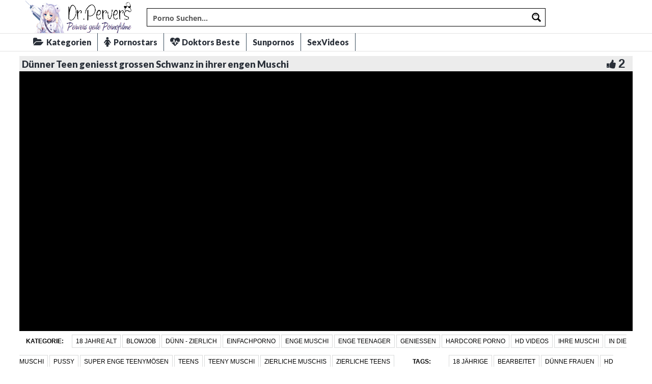

--- FILE ---
content_type: text/css
request_url: https://drpervers.com/wp-content/themes/drperverscom/style.css
body_size: 8208
content:
/*
Theme Name: drperverscom
Tags: fixed-layout, fluid-layout, responsive-layout, translation-ready, light, white, one-column, two-columns, right-sidebar,custom-menu, editor-style, featured-images,  sticky-post, theme-options, translation-ready
*/
h1,h2,h3,h4,h5,h6 {
	font-family:"Lato", sans-serif !important;
}

img{
	max-width:100%;
	height: auto;
	display:block;
	margin:auto;
}

iframe{
	border:0;
}

		
.radio{margin-left:20px;}
 

#header-social a,.social-counter-item i,.video-details .meta a, .post-info .meta a,#footer .widget a.tag, #footer .mars-keycloud-widgets a, .tagcloud a{
	-webkit-transition:0.4s;
	-moz-transition:0.4s;
	-ms-transition:0.4s;
	-o-transition:0.4s;
	transition:0.4s
}

.container{
	min-width:320px;
	position:relative;
    margin-left: auto;
    margin-right: auto;
    padding-left: 0px;
}

.carousel{
	overflow:hidden;
}

.pagination{
  white-space:nowrap;
  display: flex;
  justify-content: center;
  align-items: center;
  padding-left: 0;
  margin-right: 0;
  border-radius: 0;
  margin-top: 15px;
  margin-bottom: 20px!important;
  white-space: nowrap;
}
/*** HEADER ***/
#header {
    background: #ffffff !important;
    position: relative;
    z-index: 10;
    box-shadow: 0 1px 1px rgba(0,0,0,.1);
}
	/*** LOGO ***/
	#logo {
    border-right: 0 solid #000;
    box-shadow: none;
    height: 65px;
    width: 240px;
}
	/*** HEADER SOCIAL ***/
	#header-social {
		width: 183px;
		float: right;
		text-align: right;
		height:65px;
		border-left:2px solid #000;
		line-height:65px;
		-webkit-box-shadow: -6px 0px 9px 0px rgba(165, 165, 165, 0.07);
		-moz-box-shadow:    -6px 0px 9px 0px rgba(165, 165, 165, 0.07);
		box-shadow:         -6px 0px 9px 0px rgba(165, 165, 165, 0.07);
	}

	#header-social a {
		color:#bbb;
		font-size:14px;
		margin-left:10px;
	}

	#header-social a:hover{
		color:#000
	}
/*** NAVIGATION ***/
#navigation-wrapper {
    background: #ffffff !important;
    box-shadow: 0 1px 1px rgba(0,0,0,.1);
    /* border-bottom: 1px solid #3a4d5d; */
    margin-bottom: 14px;
}

.navbar-collapse{
	margin-right: 0px!important;
	margin-left: 0px!important;
}

.navbar-toggle .icon-bar{
	background:#ffffff !important;
}

#navigation-wrapper ul.menu {
	margin-bottom:0;
	width: 100%;
}

#navigation-wrapper ul.menu li {
   	border-right: none;
	padding:0;
}

#navigation-wrapper ul.menu li a {
    border-right: 1px solid #3a4d5d;
    color: #292f38;
    font-family: Lato, sans-serif;
    font-size: 16px;
    font-weight: 800;
    height: 35px;
    display: block;
    line-height: 35px;
    padding: 0 12px;
}

#navigation-wrapper ul.menu li ul li a {
	height:35px;
	line-height:35px;
}

.dropdown-submenu{position:relative;}
.dropdown-submenu>.dropdown-menu{top:0;left:100%;margin-top:-6px;margin-left:0;-webkit-border-radius:0 6px 6px 6px;-moz-border-radius:0 6px 6px 6px;border-radius:0 6px 6px 6px;}
 

								  
	  
		  
				
			  
									
							 
						   
 

.dropdown-submenu:hover>.dropdown-menu{display:block;}
.dropdown-submenu>a:after{display:block;content:" ";float:right;width:0;height:0;border-color:transparent;border-style:solid;border-width:5px 0 5px 5px;border-left-color:#000;margin-top:9px;margin-right:-6px;}
 

						   
			  
			
			
		
		 
						 
				   
						   
					   
			   
				 
 

.dropdown-submenu:hover>a:after{border-left-color:#79122D;}
.dropdown-submenu.pull-left{float:none;}.dropdown-submenu.pull-left>.dropdown-menu{left:-100%;margin-left:10px;-webkit-border-radius:6px 0 6px 6px;-moz-border-radius:6px 0 6px 6px;border-radius:6px 0 6px 6px;}
 

							 
		  
 

											
		   
				 
									
								 
						   
 

.navbar-nav>li>.dropdown-menu {
  z-index: 999999999;
}

#navigation-wrapper ul.menu li:hover{
    background: hsl(196, 100%, 46%) none repeat scroll 0 0;
    color: #fff;
    font-size: 16px;
    font-weight: 500;
}

#navigation-wrapper ul.menu li a:hover {
    color: #f6941c;
    font-size: 16px;
}

#navigation-wrapper ul.menu li.active a {
    border-left: 1px solid #3a4d5d;
    border-top: none;
    color: #292f38;
    font-size: 16px;
    font-weight: 800;
}

#navigation-wrapper ul.menu li.search-form{
	float: right;
}

#navigation-wrapper ul.menu li.search-form:hover{
	background:none;
}

#navigation-wrapper ul.menu li.search-form form{
    color: #000;
    font-family: Lato, sans-serif;
    text-transform: uppercase;
    font-size: 11px;
    font-weight: 700;
    letter-spacing: 1px;
    height: 56px;
    display: block;
    line-height: 56px;
    background: none;
}

#navigation-wrapper ul.menu li.search-form form input[type="text"]{
	padding-right: 30px;
}

#navigation-wrapper ul.menu li.search-form .form-group{
	position:relative;
}

#navigation-wrapper ul.menu li.search-form .form-group span{
	position:absolute;
	right: 6px;
	top: 23px;
	color: #4C5358;
	font-size: 15px;
}

@media (max-width: 767px){
	#navigation-wrapper ul.menu li.search-form{
	    float: none;
	    margin: 0;
	    padding: 13px;
	}

	#navigation-wrapper ul.menu li.search-form .form-group span{
		display:none;
	}
}
/*** SECTION HEADER ***/
.section-header {
    overflow: hidden;
    width: 100%;
    margin-bottom: 5px;
}

.section-header h3 {
	color:#00202e;
	font-size:22px;
	letter-spacing:0px;
	margin:0;
	font-weight:600;
	font-family:Lato, sens-serif;
	float:left;
    padding: 0 0 0 7px;
}

.section-header h3 i {
	color:#376fc1;
	width:none;
	height:none;
	line-height:none;
	text-align:center;
	border-radius:50%;
	letter-spacing:0;
	margin-right:4px;
	vertical-align:middle;
	margin-top: -3px!important;
}

.section-header h3 i.fa-play {
	font-size:9px;
}

.section-header h3 a{
	color:#00202e;
}

.section-header h3 a:hover{
	text-decoration: none;
}

.section-header .section-nav {
    float: right;
    margin: 2px 5px 0;
    position: static;
    width: auto;
}

.section-header .section-nav .bullet {
	background:#000;
	width:13px;
	height:13px;
	border-radius:none;
	border: 0;
	margin: 0;
}

.section-header .section-nav .bullet.active {
	background:#376fc1 none repeat scroll 0 0;
}

a.viewmore {
	padding:5px 8px 6px 8px;
	font-size:10px;
	background:#E73737;
	color:#fff;
	font-weight:700;
	letter-spacing:1px;
	text-transform:uppercase;
	border-radius:5px;
	margin-top:1px;
	display:inline-block;
}

a.viewmore:hover {
	text-decoration:none;
	color:#fff;
	opacity:.9;
}

a.viewmore i {
	font-size:12px;
}
/*** FEATURED WRAPPER ***/
.featured-wrapper {
	background:#f2f2f2;
	padding:30px 0 0;
	margin-bottom:30px;
}

.featured-wrapper .col-sm-3, .featured-wrapper .col-sm-4, .featured-wrapper .col-sm-2{
	margin-bottom:30px
}

.feat-item {
	position:absolute;
	bottom:0;
	left:15px;
	right:15px;
	height:120px;
	background:url(img/feat-bg.png) repeat-x bottom;
	max-width: 360px;
}

.feat-item .feat-info {
	padding: 38px 20px 0 20px;
}

.feat-item h3 {
	margin-bottom:4px;
	overflow: hidden;
}

.feat-item h3 a{
	color:#000;
	font-size:17px;
	font-weight:700;
	white-space: nowrap;
}
/*** ITEMS ***/
.loading {
  position: absolute;
  top: 50%;
  left: 50%;
}

.loading-bar {
  display: inline-block;
  width: 4px;
  height: 18px;
  border-radius: 4px;
  animation: loading 1s ease-in-out infinite;
}

.loading-bar:nth-child(1) {
  background-color: #ffffff;
  animation-delay: 0;
}

.loading-bar:nth-child(2) {
  background-color: #ffffff;
  animation-delay: 0.09s;
}

.loading-bar:nth-child(3) {
  background-color: #ffffff;
  animation-delay: .18s;
}

.loading-bar:nth-child(4) {
  background-color: #ffffff;
  animation-delay: .27s;
}

@keyframes loading {
  0% {
    transform: scale(1);
  }

  20% {
    transform: scale(1, 2.2);
  }

  40% {
    transform: scale(1);
  }
}

#videosList {
  overflow: hidden;
	width: inherit;
    height: inherit;
}

.thevideo_mobile {
	width: 100%;
    height: auto;
	vertical-align: bottom;
}

.thevideo {
	width: 100%;
    height: auto;
	vertical-align: bottom;
}

.video {
	width: inherit;
    height: inherit;
	vertical-align: bottom;
}

video::-webkit-media-controls {
    display:none !important;
}

.video-section {
	margin-bottom:10px;
	text-decoration: none;
}

.item.big.list {
	margin-bottom:60px;
}

.carousel-inner .item.active .row:last-child{
	margin-bottom:-30px;
}

.carousel-inner .post {
	margin-bottom:30px;
}

.carousel-inner .post .post-header {
 	margin-bottom:0;
}

.video-section .post, .widget .post { margin-bottom:30px; }
				  
 

.video-section .post .post-header, .widget .post .post-header { margin-bottom:0; }
			   
 

.video-section .item, .widget .item {
    margin-right: 0px;
	margin-bottom:10px;
	background:none repeat scroll 0 0;
}

.video-section .item h3, .widget .item h3 {
    background: #ffffff;
    color:#2E323B;
    border-bottom: 0px solid #376fc1;
    font-size: 14px;
    font-weight: 500;
    line-height: 21px;
    margin: 0 0 0 0px;
    overflow: hidden;
    padding-bottom: 5px;
    position: relative;
    text-align: left;
    text-decoration: none;
    text-overflow: ellipsis;
    white-space: nowrap;
    width: 100%;
}

.video-section .item h3 a, .widget .item h3 a {
    color: #2E323B;
    font-size: 14px;
    font-weight: 500;
	margin: 4px;
    overflow: hidden;
    text-align: center;
    text-decoration: none;
    text-overflow: ellipsis;
    white-space: nowrap;
}

.video-section .item img,.widget .item img{
	margin-bottom:0px
}

.loading-wrapper button{
	width: 100%;
}

.loading-wrapper .loading-more-icon{
	background: transparent;
}

.item .meta, .feat-item .feat-info .meta {
	font-size:12px;
	font-family:"Lato", sans-serif;
	color:#333;
	overflow:hidden;
}

.item .meta .date, .feat-item .feat-info .meta .date {
	float:left;
	display:none;
}

.item .meta .views, .feat-item .feat-info .meta .views {
    color: #fff;
    float: left;
    font-size: 12px;
 

}hover
.item .meta .fcomments, .feat-item .feat-info .meta .fcomments {
	float:right;
	margin-right:9px;
}

.item .meta .heart, .feat-item .feat-info .meta .heart {
	float:right;
	margin-right:10px;
}

.item .meta .views i, .feat-item .feat-info .meta .views i {
	font-size:12px;
	margin-right:3px;
	color:#b5b5b5;
}

.item .meta .heart i, .feat-item .feat-info .meta .heart i {
	font-size:10px;
	margin-right:3px;
	color:#bbb;
}

.item .meta .fcomments i, .feat-item .feat-info .meta .fcomments i {
	font-size:12px;
	margin-right:3px;
	color:#b5b5b5;
}

.item .meta .fcategory{
	float:left;
}

.item .meta .fcategory i{
	margin-right: 3px;
}

.item .meta .fcategory a{
	color: #999
}
/*** ITEM LIST ***/
.item p {
	font-size:12px;
	line-height:19px;
}

.item p a {
	font-weight:700;
	color:#000;
}

.item p a i {
	font-size:14px;
	margin-right:4px;
}

.item.list h3 a {
	font-size:17px;
	margin-bottom:6px;
	display:block;
}

.item.list .meta {
	margin-bottom:12px;
	padding-bottom:12px;
	border-bottom:1px solid #eee;
	max-width: 10000px;
}
/*** Big list ***/
.item.list.big img {
	margin-bottom:12px;
}

.social-share-buttons > div{
	margin: 0px 0px 10px 0px;
}

.social-share-buttons > div > a > img{
	width:30px;height:auto;
		   
}
/** IMG hover **/
.item-img {
	position:relative;
}

.item-img img{
    height: auto;
    width: 100%;
}

.item-img img a:hover {
	border: 1px solid #376fc1;
}

.img-hover {
	position:absolute;
	top:0;
	left:0;
	border: 1px solid #fff;
	width:100%;
	height:100%;
	background:black url(img/play-icon.png) no-repeat center center;
	opacity:0;
	-webkit-transition:all 0.3s ease-in-out;
	transition:all 0.3s ease-in-out;
	-webkit-backface-visibility: hidden;
    -webkit-transform: translateZ(0) scale(1.0, 1.0);
}

				
.img-hover.big { background:#000000 url(img/play-icon-big.png) no-repeat center center; }
.item-img:hover > a .img-hover {
	opacity:0.80;
}
/*** SIDEBAR ***/
.sidebar {
		  
}

	.sidebar .widget_recent_entries ul li{
		font-size:13px;
		margin-bottom:4px;
		margin-left: -30px;
		list-style: none;
	}

	.sidebar .widget_recent_entries ul li:before{
	  content: '\f0da';
	  font-family: 'FontAwesome';
	  margin-right: 6px;
	}

	.sidebar .widget_recent_entries ul li a{
		color: #000;
	}
	/*** WIDGETS ***/
	.widget {
		overflow:hidden;
		margin-bottom:0px;
	}

	.widget ul li {
		font-size:13px;
		margin-bottom:4px;
	}

	.widget ul li a{
		color: #000;
	}

	.widget p {
	font-size:12px;
	line-height:19px;
	}

	.widget h4.widget-title, .sidebar .wpb_wrapper .widget-title, .sidebar .widget .widgettitle{
		background:#e73737;
		border-left:8px solid rgba(0,0,0,.2);
		color:#FFF;
		margin:0 0 20px 0;
		padding:13px 10px 14px 10px;
		font-family:Lato, sans-serif;
		font-weight:400;
		text-transform:uppercase;
		letter-spacing:1px;
		font-size:14px;
	}

	h4.widget-title a{
		color: #fff;
	}

	h4.widget-title a:hover{
		text-decoration: none;
	}

	.sidebar .wpb_wrapper .widget-title{
		width: 100%;
	}
		/*** Social Widget ***/
		.social-counter-item {
			text-align: center;
			width: 22.5%;
			float: left;
			margin-right: 3.3%;
		}

		.social-counter-item.last {
			margin-right:0;
		}

		.social-counter-item i {
			width:100%;
			height:75px;
			background:#eee;
			color:#aaa;
			font-size:28px;
			text-align:center;
			line-height:75px;
			margin-bottom:5px;
		}

		.social-counter-item i.fa:hover{
			color:#fff;
		}

		.social-counter-item i.fa-facebook:hover {
			background:#3B5998;
		}

		.social-counter-item i.fa-twitter:hover {
			background:#00ABF0;
		}

		.social-counter-item i.fa-google-plus:hover {
			background:#DA4835;
		}

		.social-counter-item i.fa-rss:hover {
			background:#FF6600;
		}

		.social-counter-item i.fa-instagram:hover {
			background:#517fa4;
		}

		.social-counter-item i.fa-youtube:hover {
			background: #bb0000;
		}

		.social-counter-item i.fa-soundcloud:hover {
			background: #f50;
		}

		.social-counter-item i.fa-pinterest:hover {
			background: #c11a22;
		}

		.social-counter-item i.fa-tumblr:hover {
			background: #32506d;
		}

		.social-counter-item i.fa-vimeo:hover {
			background: #4bf;
		}

		.social-counter-item i.fa-linkedin:hover {
			background: #517fa4;
		}

		.social-counter-item a {
			color:#999;
		}

		.social-counter-item a:hover {
			text-decoration:none;
			color:#444;
		}

		.social-counter-item span.counter {
			font-size:15px;
			font-weight:700;
			display:block;
			margin-bottom:-3px;
		}

		.social-counter-item span.counter-text {
			font-size:12px;
		}
	/*** Tags ***/
	.mars-keycloud-widgets a,
	.tagcloud a,
	a.tag {
		background:#eee;
		color:#b5b5b5;
		padding:4px 6px;
		margin:0 4px 8px 0;
		display:inline-block;
		font-size:11px;
		text-transform:uppercase;
		letter-spacing:1px;
	}
	/*** Social List ***/
	ul.social li i{
		width:20px;
		font-size:14px;
	}
/*** FOOTER ***/
#footer {
    background: hsl(0, 0%, 8%) !important;
    border-top: 1px solid #8e8e8e;
    padding: 0px 0 0px 0;
    border-bottom: 1px solid #8e8e8e;
    color: #ffffff;
}
	/*** Footer widgets ***/
	h4.footer-widget-title {
		color:#FFF;
		font-size:14px;
		letter-spacing:2px;
		font-weight:700;
		text-transform:uppercase;
		margin-bottom:0px;
	}

	#footer .widget ul li a, #footer .widget p a {
		color:#bbb;
	}

	#footer .widget p {
		color:#777;
	}
	/*** Tags **/
	.tagcloud a{
		background: #eee;
	}

	#footer .mars-keycloud-widgets a,
	#footer .widget a.tag {
		background:#333;
		color:#888;
	}
	.tagcloud a:hover,
	#footer .mars-keycloud-widgets a:hover,
	#footer .widget a.tag:hover {
		background:#e73737;
		color:#fff;
		text-decoration:none;
	}
/*** FOOTER COPYRIGHT ***/
.copyright {
	padding-top:0px;
	margin-top:0px;
	font-size:14px;
	color:#fff;
}
/*** VIDEO PAGE ***/
.video-wrapper {
    background:#none;
    box-sizing: border-box;
}

.video-info {
    /* background: #376fc1 none repeat scroll 0 0; */
    border-radius: none;
    margin-bottom: 0;
    overflow: hidden;
}

#breadcrumbs,
#breadcrumbs a{
	color: #000000;
}

.large #breadcrumbs,
.large #breadcrumbs a{
	color: #000000;
	font-size: 14px;
}

.post-password-form{
	color: #000;
}

.small #breadcrumbs a{
	color: #000000;
	font-size: 14px;
}

.video-info h1 {
    margin: 7px 0px 0px 5px;
    font-size: 18px;
    color: #292f38;
    float: left;
    font-weight: 800;
}

.video-info span.views {
	float:right;
	color:#fff;
	font-size:22px;
	line-height:30px;
}

.video-info span.views i {
	margin-right:4px;
}

.video-info span.likes,.video-info span.dislikes {
	float:right;
	color:#fff;
	font-size:24px;
	line-height:30px;
	margin-right:15px;
}

.video-info span.likes i, .video-info span.dislikes i {
	font-size:20px;
	margin-right:4px;
}

.video-info span.likes {
	color:#292f38;
}

.video-info span.dislikes {
	color:#292f38;
}

.video-options {
	margin-bottom:25px;
}

.video-options .col-xs-6{
	margin-top:10px;
}

.video-options .option {
	border:1px solid #fff;
	display:block;
	text-align:center;
	padding:5px 0 3px 0;
	color:#fff;
}

.video-options .option:hover {
	text-decoration:none;
	border:1px solid #000;
	color:#000;
}

.video-options .option:hover i {
	color:#000;
}

.video-options .option i {
	font-size:20px;
	display:block;
	margin-bottom:4px;
	color:#fff;
}
	/*** POST ENTRY ***/
	.post-entry {
		margin-bottom:28px;
	}

	.post-entry p{
		line-height:23px;
		margin-bottom:18px;
	}

	.post-entry h1, .post-entry h2, .post-entry h3, .post-entry h4, .post-entry h5, .post-entry h6 {
		margin-bottom:18px;
		color:#000;
	}

	.post-entry > ul > li:last-child, .post-entry > ol > li:last-child  {
		margin-bottom:18px;
	}

	.post-entry .categories-video .btn-group{
		width: 100%;
	}

	.post-entry .categories-video .btn-group .multiselect{
		width: 100%;
	}

	.post-entry .categories-video .btn-group .multiselect-container{
		background: #fff!important;
		width: 40%;
	}

	.post-entry .categories-video .btn-group .multiselect-container input{
		width: auto!important;
	}
	img.alignright {float:right; margin:0 0 1em 1em}
	img.alignleft {float:left; margin:0 1em 1em 0}
	img.aligncenter {display: block; margin-left: auto; margin-right: auto}
	a img.alignright {float:right; margin:0 0 1em 1em}
	a img.alignleft {float:left; margin:0 1em 1em 0}
	a img.aligncenter {display: block; margin-left: auto; margin-right: auto}
			   
		   
				  
 

				 
			  
				 
				 
 

				  
			
				  
 

				 
		   
				  
 

				   
			  
				 
				 
 

.video-details {
	margin-top:-15px;
	background: none;
}

.video-details .date {
	font-weight:700;
	display:block;
	margin-bottom:5px;
}

.video-details .meta, .post-info .meta {
    border-bottom: 0px solid #fff;
    border-top: 0px solid #fff;
    display: inline;
    font-size: 12px;
    line-height: 30px;
    text-transform: uppercase;
}

.video-details .meta .meta-info, .post-info .meta .meta-info {
    background: #376fc1 none repeat scroll 0 0;
    color: #fff;
    font-size: 12px;
    padding: 5px 5px;
}

.video-details .meta a, .post-info .meta a {
    background: #ffffff none repeat scroll 0 0;
    color: #000000;
    font-weight: 500;
    padding: 5px 7px;
    border: .0625rem solid #dadbdb;
}

.video-details .meta a:hover, .post-info .meta a:hover {
	text-decoration:none;
	background:#2c3138;
	color:#fff;
}
/*** Video small ***/
.video-info.small h1 {
    /* color: #fff; */
}

.player {
	margin-bottom:25px;
	z-index: 999;
}

.player .kgvid_wrapper{
	margin-top: 0;
}
/*** COMMENTS ***/
.comments {
	margin-bottom:40px;
}

.comment-form .form-group input {
	width:50%;
}
	/*** user comments ***/
	.comment-list {
		margin-bottom:30px;
	}
	.comment {
	}

	.the-comment {
		overflow:hidden;
		margin-bottom:20px;
	}

	.the-comment .avatar {
		float:left;
		margin-right:12px;
	}

	.the-comment .comment-content span.author a {
		font-size:13px;
		font-weight:700;
		margin-bottom:4px;
		display:block;
		color: #333;
	}

	.the-comment .comment-content span.author small {
		font-weight:400;
		color:#999;
	}

	.the-comment .comment-content p {
		font-size:12px;
	}

	.the-comment .comment-content a.reply, .the-comment .comment-content a.edit {
		font-size:11px;
		display:block;
		letter-spacing:1px;
		color:#aaa;
		margin-top:-2px;
		margin-right:8px;
		float:left;
	}
		/*** Comment testing ***/
		.comment ul {
			margin-left:30px;
		}
/*** BLOG ***/
.post {
	margin-bottom:20px;
}

.post .blog-date {
	text-align:center;
	border-bottom:1px solid #eee;
	padding-bottom:5px;
}

.post .blog-date .day {
	font-size:30px;
	line-height:22px;
	color:#888;
}

.post .blog-date .month {
	text-transform:uppercase;
	color:#bbb;
	letter-spacing:1px;
	font-size:16px;
	margin-right:-2px;
}

.post .post-header {
	margin-bottom:20px;
}

.post .post-header h2 a {
	color:#000;
}

.post .post-header .post-meta, .post .post-header .post-meta a, .post-meta a {
	color:#aaa;
	font-size:12px;
}

.post .post-header .post-meta i{
	font-size:14px;
	color:#c5c5c5;
	margin-right:3px;
}

.post .post-header .post-meta .sep {
	margin:0 12px;
	color:#ccc;
}

.post .post-excerpt{
	margin-top: 20px;
}

.post .post-excerpt p{
    line-height: 23px;
    margin-bottom: 18px;
    font-size: 14px;
}

.post-entry a.readmore {
	background:#E73737;
	padding:10px 12px;
	border-radius:3px;
	color:#FFF;
	font-size:11px;
	font-weight:700;
	text-transform:uppercase;
	letter-spacing:1px;
}

.post-entry a.readmore:hover {
	text-decoration:none;
	opacity:.9;
}

.post-tags a.tag {
	padding:6px 10px;
	color:#999;
}
	/*** Pagination ***/
	.pager li > a {
		color:#376fc1 ;
		border:1px solid #000 !important;
	}
/*** BROWSE & CATEGORIES ***/
.browsing {
	display:block;
	color:#FF9900;
	font-size:9px;
	text-transform:uppercase;
	letter-spacing:1px;
	margin-bottom:-1px;
}

.sorting {
	margin-top:-2px;
	padding-left: 0;
}

.sorting li {
	display:inline-block
}

.sorting li a {
	padding:4px 8px;
	color:#00202e;
	font-size:12px;
}

.sorting li.active a, .sorting li:hover > a {
	background: hsl(221, 79%, 80%);
	color:#fff;
	border-radius:0px;
}

.sorting li a:hover {
	text-decoration:none;
	border-radius:0px;
}

.sorting li.sort-text {
	font-weight:700;
	color:#00202e;
	font-size:12px;
	margin-right:6px;
	display:none;
}
	/*** pagination ***/
	.pagination span.current,
	.pagination>.active>a {
		background:#376fc1 !important;
		border-color:#376fc1 !important;
		color:#fff!important;
		font-size:22px;
	}

	.pagination>li>a, .pagination>li>span {
		color:#fff!important;
		font-size:22px;
		background-color:#000!important;
	}

ul.post-tape li{
	margin-top:6px;
}

ul.post-tape li a{
	border-radius:0!important;
	background:none;
	border:none;
}

.videoWrapper {
	z-index: 100000;
	position: relative;
}
.videoWrapper video{ width: 100%; height: 100%; max-width: 100%; }
					 
		   
			
			  
 

.videoWrapper .wp-video{width: 100% !important;}
					
 

#lightoff {
  display: none; background: #000; position: fixed; left: 0; top: 0; width: 100%; height: 100%; opacity: .90; z-index:10;
				
			   
	   
	  
		   
			
		   
		  
}

.videoWrapper object{
	width: 100%;
	height: 100%;
}

.videoWrapper embed{
	width: 100%;
	height: 100%;
}

video.wp-video-shortcode, .wp-video-shortcode video{
	height: auto;
}

.video-page-builder img{
	width: 100%;
}

.carousel .meta,.widget .col-sm-6 .meta,.meta-maxwidth-230 .meta{
	max-width:230px
}

.featured-wrapper .meta,.widget .meta,.meta-maxwidth-360 .meta{
	max-width:360px
}

.dropdown-menu{
	background: #4c5358;
}

.nav .open>a, .nav .open>a:hover, .nav .open>a:focus{
	background: none;
}

@media (min-width:767px) {
	ul.nav li.menu-item-has-children:hover > ul.dropdown-menu {
		display: block;
	}
}

@media (max-width:1023px) {
	.feat-item h3 a{
		font-size:12px;
		white-space: nowrap;
	}

	.video-section .item h3 a, .widget .item h3 a{
		font-size:12px;
		overflow: hidden;
	}

	.item .meta, .feat-item .feat-info .meta{
		font-size:10px
	}

	.partnerbar{
		display:none;
	}
}

@media (max-width:767px) {
	.section-header h3 {
	color:#00202e;
	font-size:20px;
	letter-spacing:0px;
	margin:0;
	font-weight:500;
	font-family:Lato, sens-serif;
	float:left;
    padding: 0 0 3px 7px;
	}

	.container{
		max-width:none;
	}

	#logo{
		width:100%;
		border-right: 0;
		padding: 12px 0 0;
	}
	/*#header-search{
		position: relative;
		left:0;
		right:0;
		overflow: hidden;
		top: 15px;
	}*/
	#header-social{
		position: absolute;
		line-height: 52px;
		height: 52px;
		border-left: 0;
		text-align: left;
		box-shadow: none
	}

	#header-social a{
		margin-left:0;
		margin-right:10px
	}

	.navbar-collapse {
		max-height: 1000px!important
	}

	.columns-1 .col-sm-12 img{
		height: 100px;
	}

	.wpb-js-composer .wpb_row{
		margin-left: -15px!important;
    	margin-right: -15px!important;
	}

	.sidebar {
		padding-left: 0!important;
	}
}

@media (max-width:460px) {
.duration-overlay {
	z-index: 20;
font-size:11px!important;
font-weight:600!important;
height:18px!important;
line-height:18px!important;
padding:0 1px!important
}

.video-info span.likes, .video-info span.dislikes {
    color: #292f38;
    float: right;
    font-size: 13px;
    line-height: 0px;
    margin: 5px;
}

.video-info span.likes i, .video-info span.dislikes i {
    font-size: 13px;
    margin-right: 5px;
}

.video-info h1 {
    color: #2c3137;
    float: left;
    font-size: 13px;
    margin: 7px 0px 0px 5px;
}

	.section-header h3 {
	color:#00202e;
	font-size:13px;
	letter-spacing:0px;
	margin:0;
	font-weight:600;
	font-family:Lato, sens-serif;
	float:left;
    padding: 0 0 3px 7px;
	}

	.container{
	max-width:none;
    margin-left: auto;
    margin-right: auto;
    padding-left: 0px;
    padding-right: 0px;
	}

	.sorting li a {
    	color: #00202e;
    	font-size: 10px;
    	padding: 2px;
	}

	#logo{
		width:100%;
		border-right: 0;
		box-shadow: none
	}
	/*#header-search{
		position: relative;
		left:0;
		right:0;
		overflow: hidden;
		top: 15px;
	}*/
	#header-social{
		position: absolute;
		line-height: 52px;
		height: 52px;
		border-left: 0;
		text-align: left;
		box-shadow: none
	}

	#header-social a{
		margin-left:0;
		margin-right:10px
	}

	.navbar-collapse {
		max-height: 1000px!important
	}

	.columns-1 .col-sm-12 img{
		height: 100px;
	}

	.wpb-js-composer .wpb_row{
	margin-left: -15px!important;
    margin-right: -15px!important;
	}

	.sidebar {
		padding-left: 0!important;
	}
}

.item .meta .fcomments, .feat-item .feat-info .meta .fcomments{
    display:none;
}

@media screen and (max-width: 30em) {
			 
    .meta .date{display:none;}
 
}

 @media screen and (max-width: 60em) {
			 
    .meta .date{display:none;}
}
 

@media (max-width: 767px){
  #logo {
    text-align: center;
    }
}
/* =WordPress Core
-------------------------------------------------------------- */
.alignnone {
    margin: 5px 20px 20px 0;
}
.aligncenter,
div.aligncenter {
    display: block;
    margin: 5px auto 5px auto;
}

.alignright {
    float:right;
    margin: 5px 0 20px 20px;
}

.alignleft {
    float: left;
    margin: 5px 20px 20px 0;
}

.aligncenter {
    display: block;
    margin: 5px auto 5px auto;
}

a img.alignright {
    float: right;
    margin: 5px 0 20px 20px;
}

a img.alignnone {
    margin: 5px 20px 20px 0;
}

a img.alignleft {
    float: left;
    margin: 5px 20px 20px 0;
}

a img.aligncenter {
    display: block;
    margin-left: auto;
    margin-right: auto
}

@media screen and (max-width: 75em),
@media screen and (max-width: 53.75em) {
    #gallery-1 .gallery-item{
        width: 50%!important;
    }
 }

.wp-caption {
    background: #fff;
    border: 1px solid #f0f0f0;
    max-width: 96%; /* Image does not overflow the content area */
    padding: 5px 3px 10px;
    text-align: center;
}

.wp-caption.alignnone {
    margin: 5px 20px 20px 0;
}

.wp-caption.alignleft {
    margin: 5px 20px 20px 0;
}

.wp-caption.alignright {
    margin: 5px 0 20px 20px;
}

.wp-caption img {
    border: 0 none;
    height: auto;
    margin: 0;
    max-width: 98.5%;
    padding: 0;
    width: auto;
}

.wp-caption p.wp-caption-text {
    font-size: 11px;
    line-height: 17px;
    margin: 0;
    padding: 0 4px 5px;
}
.gallery-caption{}
.bypostauthor{}
.channel-header,.profile-widget-header {
	float:left;
	width:100%;
	border:1px solid #eee;
	padding:12px;
	margin-bottom:25px;
}

.channel-image, .profile-widget-image {
	float:left;
	margin-right:16px;
}

.channel-info h3, .profile-widget-info h3 {
	display:block;
	margin-bottom:14px;
	margin-top:9px;
	float:none;
}

.profile-widget-info h3{
	font-size: 18px;
}

.channel-item, .profile-widget-info-item{
	display:inline-block;
	border:1px solid #eee;
	color:#999;
	font-size:12px;
	padding:3px 7px;
	margin-right:5px;
	margin-bottom:5px;
}

.profile-widget-info-item a{
	color: #000;
}

.wpb-js-composer .wpb_row{
	margin-left: 0px;
	margin-right: 0px;
}

.columns-1 .col-sm-12 img{
	width: 100%;
}

.columns-1 .item{
	height:auto!important;
}

.register-terms input[name="terms_required"]{
	margin-right: 8px;
}

#subscrib-modal{
	z-index: 99999999;
}
.screen-reader-text {
}
/*-------------------extra changes styling-----------------*/
.duration-overlay {
	z-index: 20;
    background: hsl(216, 15%, 19%) none repeat scroll 0 0;
    bottom: 0px;
    color: #ffffff;
    display: block;
    font-size: 12px;
    font-weight: 700;
    height: 22px;
    right: 0px;
    line-height: 22px;
    padding: 0 4px;
    position: absolute;
}

a.cat-box {
    background: hsl(216, 15%, 19%) none repeat scroll 0 0;
    color: #fff;
    display: block;
    margin: 5px;
    padding: 5px;
    text-decoration: none;
}

a h2.cat-title {
	font-size:16px;
	color:#fff;
	font-weight:700;
	text-transform:uppercase;
	margin-top:10px;
}

a .cat-count {
	font-size:13px;
	color:#fff;
	font-weight:700;
}

.cat-image {
	padding:5px 0;
}

.cat-image img {
	width: 100%;
	height: auto;
}

.single-video .video-details {
	margin-bottom:30px;
}

.video-section .item h3 {
    padding: 0 0px;
    white-space: normal;
}
/*
.ellip {
  display: block;
  height: 100%;
}
.ellip-line {
  display: inline-block;
  text-overflow: ellipsis;
  white-space: nowrap;
  word-wrap: normal;
  max-width: 100%;
}
.ellip,
.ellip-line {
  position: relative;
  overflow: hidden;
}*/
.partnerbar {
    background: hsl(219, 66%, 63%) none repeat scroll 0 0;
    border-bottom: 1px solid rgba(0, 0, 0, 0.2);
    color: #fff;
    font-size: 12px;
    line-height: 5px;
    padding: 7px 0;
    text-align: left;
}

.partnerbar a {
	color:#fff;
	display:inline-block;
	padding:0 10px;
	font-size:12px;
}

.partnerbar a:hover {
	color:#000000;
	text-decoration:none;
}

.clear {
	clear:both;
	height:0;
	line-height:0;
	font-size:0;
	display:block;
}

.pagination span.current, .pagination > .active > a {
    background: #376fc1 none repeat scroll 0 0 !important;
    border-color: #376fc1 !important;
    color: #000 !important;
    font-size: 22px;
}

.pagination > li:first-child > a, .pagination > li:first-child > span {
    border-bottom-left-radius: 0px;
    border-top-left-radius: 0px;
    margin-left: 0;
    color:#000!important;
}

.pagination > li:last-child > a, .pagination > li:last-child > span {
    border-bottom-right-radius: 0px;
    border-top-right-radius: 0px;
    color:#000!important;
}

#header-search form {
	margin-top:12px;
}

.pagination li {
	margin:0 3px;
}

.pagination li a, .pagination li span.current, .pagination li span.dots {
	display: block;
	line-height: 30px;
	font-size: 20px;
	background: #464C52;
	padding: 3px 20px;
	border-radius: none;
	color: #fff;
	font-weight: bold;
	border:none;
}

.pagination a.next, .pagination a.prev {
	background:#376fc1 !important;
}

.pagination li a:hover {
	background:#376fc1 !important;
}

@media (max-width:767px) {
	#header-search {
		top:-10px;
	}

	#header-search form {
		margin-bottom:12px;
	}

	.pagination li {
		margin:0 2px;
	}

	.pagination li a, .pagination li span.current, .pagination li span.dots {
		display: block;
		line-height: 30px;
		font-size: 14px;
		background: #1f1f1f;
		padding: 4px 20px;
		border-radius: 0px;
		color: #fff;
		font-weight: bold;
		border:none;
	}

	.pagination > li:last-child > a, .pagination > li:last-child > span, .pagination > li:first-child > a, .pagination > li:first-child > span,
	.pagination a.next, .pagination a.prev {
		font-size:22px;
		border-radius: 0px;
		color:#000!important;
	}
}

@media screen and (min-width: 767px) and (max-width: 991px) {
	#navigation-wrapper ul.menu li a {
		letter-spacing:0px ;
	}
}
.player.embed-responsive, .player .fluidvids-item {
}

.recommended-categories {
	padding:30px 0;
}

.rec_cats_title {
	background:#555;
	color:#ddd;
	padding:5px;
	margin:0;
	font-size:16px;
	font-weight:bold;
}

.rec_cats_title  a {
	background:#777;
	color:#ddd;
	padding:3px;
	font-size:14px;
	font-weight:normal;
}

.recommended-categories a.rec_link img {
	width:100%;
}

.recommended-categories a.rec_link {
	position:relative;
	display:inline-block;
	width:100%;
	margin-top:10px;
}

.recommended-categories a.rec_link h3.cat-title {
	position:absolute; top:50%;
		
	transform:translateY(-50%);
	padding:10px 5px;
	background:rgba(0,0,0,0.7);
	color:#fff;
	font-size:16px;
	margin:0;
	width:100%;
	text-align:center;
}

.recommended-categories a.rec_link:hover h3.cat-title {
	background:rgba(200,24,24,0.7);
}
/*** NameLogo***/
#NameLogo {
	background:url(img/blowjobvideos.png);
 	background-repeat: no-repeat;
}

#headertext {
	background:rgba(255,255,255,0.0);
	color:#fff;
	font-size:14px;
	font-weight:500;
}

.row {
    margin-left: 0px !important;
    margin-right: 0px !important;
}

.container-fluid{
padding-right: 15px;
padding-left:0px;
}

.jwplayer.jw-stretch-uniform video {
    object-fit: cover;
}

.embed-responsive .embed-responsive-item, .embed-responsive embed, .embed-responsive iframe, .embed-responsive object, .embed-responsive video {
    border: 0 none;
    bottom: 0;
    height: 100%;
    left: 0;
    position: absolute;
    top: 0;
    width: 100%;
    object-fit: cover;
}

b, strong {
    color: #376fc1;
    font-weight: 700;
}

.footertextmain {
    color: #ffffff;
    font-weight: 500;
}

.navbar-toggle {
    margin-bottom: 3px;
    margin-top: 3px;
    background-color: hsl(0, 0%, 0%);
    background-image: none;
    border: medium none;
    border-radius: none;
    float: right;
    margin-right: 20px;
    padding: 6px;
    position: relative;
    border-radius: 0px;
}

.nav > li > a:focus, .nav > li > a:hover {
    text-decoration: none;
    background: #202E39;
	color: #fff !important;
}

.menu-item i._mi {
    font-size: 1.2em;
    height: auto;
    line-height: 1;
    margin-top: -0.2em;
    width: auto;
}

.pagination > li > a, .pagination > li > span {
    background: hsl(0, 0%, 0%) none repeat scroll 0 0 !important;
    color: #fff;
    font-size: 22px;
}

a {
    color: hsl(221, 79%, 80%);
    text-decoration: none;
}

a:focus, a:hover {
    color: hsl(221, 79%, 80%);
    text-decoration: none;
}

.carousel-indicators li {
    background-color: hsla(0, 0%, 0%, 0);
    border: 1px solid hsl(0, 0%, 100%);
    border-radius: 0px;
    cursor: pointer;
    display: inline-block;
    height: 10px;
    margin: 1px;
    text-indent: -999px;
    width: 10px;
}
@media (min-width: 1200px) {
.container {
width:1204px
}
}

.container.video-box-container {
background:#000;
padding:0
}

.container.video-box-container .player {
margin-bottom:0
}

.container.video-box-container .player-row-wrapper {
background:#000!important
}

.container.video-box-container .video-info {
background:#ececec;
margin:0
}

.container.video-box-container .video-details {
margin:0;
background:#fff;
}

.container.video-box-container .video-details .meta {
border:none
}

.container.video-box-container .video-details .meta .meta-info {
    width: 100px;
    display: inline-block;
    text-align: center;
    font-weight: 700;
    background: #ffffff;
    color: #000;
}

.video-details .meta a {
background:#fff;
color:#000
}

.video-details .meta a:hover {
background:rgba(0,0,0,0.1);
color:#fff
}
.video-details .meta a:hover, .post-info .meta a:hover {
    text-decoration: none;
    background: #2c3138;
    color: #fff;
}

@media all and (max-width: 1200px) {
.container.video-box-container {
width:100%
}

.container.video-box-container .player-row-wrapper .video-side-adds {
margin-top:10px;
margin-bottom:10px;
box-shadow:0 0 10px 2px #8e8e8e
}

.side-add.col-2,.side-add.col-3 {
display:none
}

.container.video-box-container .video-details .meta {
padding-bottom:3px;
text-align:left
}

.container.video-box-container .video-details .meta .meta-info {
width:100%;
margin-bottom:3px;
padding:0;
line-height:24px;
border-top:1px solid #fff
}

.container.video-box-container .video-details .meta a {
display:inline-block;
padding:0 10px;
line-height:24px
}
}
 
.footer-dingens {
    box-shadow: 0px 0px 5px 5px #3a4d5d;
    background: none;
    margin-bottom: 25px;
    margin-top: 25px;
    padding: 7px 0;
    text-align: center;
    width: 100%;
}
/*---------------adds--------------------*/
.video-side-adds {
text-align:center;
margin-bottom:0
}

.video-side-adds .side-add {
width:300px;
display:inline-block
}

.player.player-large {
width:100%;
padding: 0;
}

@media all and (max-width: 620px) {
.side-add.col-2,.side-add.col-3 {
display:none
}
}

@media all and (min-width: 620px) and (max-width: 930px) {
.side-add.col-2 {
display:inline-block
}

.side-add.col-3 {
display:none
}
}

@media all and (min-width: 930px) and (max-width: 1200px) {
.side-add.col-2,.side-add.col-3 {
display:inline-block
}
}

@media all and (min-width: 1200px) {
.video-side-adds {
width:300px;
float:right
}

.player.player-large {
max-width:calc(100% - 304px);
float:left
}

.side-add.col-3 {
display:none
}
}

.footer-adrow .adcol {
width:250px;
display:inline-block
}

@media all and (max-width: 504px) {
.footer-adrow .adcol.col-2,.footer-adrow .adcol.col-3,.footer-adrow .adcol.col-4,.footer-adrow .adcol.col-5 {
display:none
}
}

@media all and (min-width: 504px) and (max-width: 767px) {
.footer-adrow .adcol.col-2 {
display:inline-block
}

.footer-adrow .adcol.col-3,.footer-adrow .adcol.col-4,.footer-adrow .adcol.col-5 {
display:none
}
}

@media all and (min-width: 767px) and (max-width: 1012px) {
.footer-adrow .adcol.col-2,.footer-adrow .adcol.col-3 {
display:inline-block
}

.footer-adrow .adcol.col-4,.footer-adrow .adcol.col-5 {
display:none
}
}

@media all and (min-width: 1012px) and (max-width: 1266px) {
.footer-adrow .adcol.col-2,.footer-adrow .adcol.col-3,.footer-adrow .adcol.col-4 {
display:inline-block
}

.footer-adrow .adcol.col-5 {
display:none
}
}

@media all and (min-width: 1266px) {
.footer-adrow .adcol.col-2,.footer-adrow .adcol.col-3,.footer-adrow .adcol.col-4,.footer-adrow .adcol.col-5 {
display:inline-block
}
}

.video-wrapper {
margin-top:0;
padding:0
}

#navigation-wrapper {
margin-bottom:10px
}

ul.tube-tab-menu {
list-style:none;
padding:0;
margin:0;
margin-bottom:10px;
text-align:center
}

ul.tube-tab-menu li {
background:#fff;
padding:0;
margin:0;
display:inline-block;
width:32.666%;
 
					 
margin-right:1%
}

ul.tube-tab-menu li:last-child {
margin-right:0
}

ul.tube-tab-menu li a {
background:rgba(179,33,39,0.8);
display:block;
line-height:30px;
text-align:center;
color:#fff;
border:1px solid #fff;
font-size:1.1rem
}

ul.tube-tab-menu li a:hover {
background:rgba(179,33,39,1)
}

@media all and (min-width:768px) {
.container.tube-tab-navigation-wrapper {
display:none
}
}

.ratio-16-9 {
display:block;
position:relative;
width:100%;
height:0;
padding-top:56.25%
}

.ratio-16-9 iframe {
display:block;
position:absolute;
left:0;
top:0;
right:0;
bottom:0;
width:100%;
height:100%!important
}

audio,canvas,progress,video {
display:inline-block;
vertical-align:bottom
}
 
/*** PLAYER ***/
#playerOverlay {
    display:none !important;
}
#playerOverlay {
    background: rgba(255, 255, 255, 0.22) !important;
}
#playerClose {
    margin-top: 0px !important;
}
.video-js .vjs-volume-panel .vjs-volume-horizontal .vjs-slider-horizontal .vjs-volume-level {
    background-color: #4f3e9a !important;
}
.video-js .vjs-progress-control .vjs-play-progress {
    background-color: #4f3e9a !important;
}
.vjs-loading-spinner {
    border: 3px solid #ffffff !important;
    border-top-color: #4f3e9a !important;
}
.roll-play-pause:before {
    font-size: 30px;
}
.roll-skip-button span {
    padding: 3px 3px 0px 10px !important;
}
.roll-skip-button:hover {
    background-color: rgba(0, 0, 0, 0.7) !important;
}